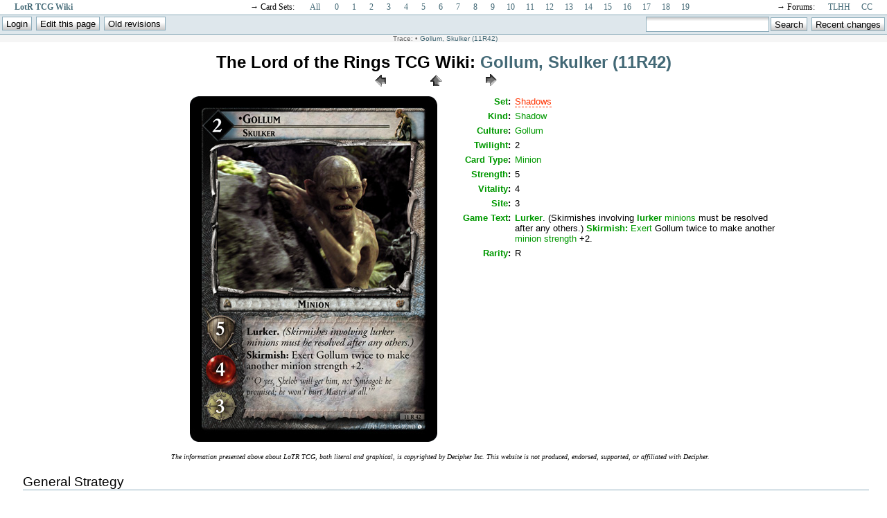

--- FILE ---
content_type: text/html; charset=utf-8
request_url: https://lotrtcgwiki.com/wiki/lotr11042
body_size: 4372
content:

<!DOCTYPE html PUBLIC "-//W3C//DTD XHTML 1.0 Transitional//EN"
 "http://www.w3.org/TR/xhtml1/DTD/xhtml1-transitional.dtd">
<html xmlns="http://www.w3.org/1999/xhtml" xml:lang="en"
 lang="en" dir="ltr">
<head>
  <meta http-equiv="Content-Type" content="text/html; charset=utf-8" />

  <meta name="generator" content="DokuWiki"/>
<meta name="robots" content="index,follow"/>
<meta name="date" content="2013-02-28T11:52:29-0500"/>
<meta name="keywords" content="lotr11042"/>
<meta name="description" content="Full card information and wiki for Gollum, Skulker (11R42) from LotR TCG"/>
<link rel="search" type="application/opensearchdescription+xml" href="/wiki/lib/exe/opensearch.php" title="Lord of the Rings TCG Wiki"/>
<link rel="start" href="/wiki/"/>
<link rel="alternate" type="application/rss+xml" title="Recent Changes" href="/wiki/feed.php"/>
<link rel="alternate" type="application/rss+xml" title="Current Namespace" href="/wiki/feed.php?mode=list&amp;ns="/>
<link rel="alternate" type="text/html" title="Plain HTML" href="/wiki/_export/xhtml/lotr11042"/>
<link rel="canonical" href="https://lotrtcgwiki.com/wiki/lotr11042"/>
<link rel="stylesheet" media="screen" type="text/css" href="/wiki/lib/exe/css.php?t=minimal&amp;tseed=1594318692"/>
<link rel="stylesheet" media="all" type="text/css" href="/wiki/lib/exe/css.php?s=all&amp;t=minimal&amp;tseed=1594318692"/>
<link rel="stylesheet" media="print" type="text/css" href="/wiki/lib/exe/css.php?s=print&amp;t=minimal&amp;tseed=1594318692"/>
<script type="text/javascript"><!--//--><![CDATA[//><!--
var NS='';var JSINFO = {"id":"lotr11042","namespace":""};
//--><!]]></script>
<script type="text/javascript" charset="utf-8" src="/wiki/lib/exe/js.php?tseed=1594318692"></script>

  <title>LotR TCG Wiki: Gollum, Skulker (11R42)</title>
</head>

<body>

<div class="dokuwiki">

<center>
<!-- google_ad_section_start(weight=ignore) -->
<table style="font: 95% 'Times';" width=98% cellpadding=0 cellspacing=0><tr>
<td width=19% align="left"><b><a href="http://lotrtcgwiki.com">LotR TCG Wiki</a></b></td>
<td width=16% align="right">&rarr; Card Sets:&nbsp;</td>
<td width=3% align="center"><a href="/wiki/grand">All</a></td>
<td width=2% align="center"><a href="/wiki/set0">0</a></td>
<td width=2% align="center"><a href="/wiki/set1">1</a></td>
<td width=2% align="center"><a href="/wiki/set2">2</a></td>
<td width=2% align="center"><a href="/wiki/set3">3</a></td>
<td width=2% align="center"><a href="/wiki/set4">4</a></td>
<td width=2% align="center"><a href="/wiki/set5">5</a></td>
<td width=2% align="center"><a href="/wiki/set6">6</a></td>
<td width=2% align="center"><a href="/wiki/set7">7</a></td>
<td width=2% align="center"><a href="/wiki/set8">8</a></td>
<td width=2% align="center"><a href="/wiki/set9">9</a></td>
<td width=2% align="center"><a href="/wiki/set10">10</a></td>
<td width=2% align="center"><a href="/wiki/set11">11</a></td>
<td width=2% align="center"><a href="/wiki/set12">12</a></td>
<td width=2% align="center"><a href="/wiki/set13">13</a></td>
<td width=2% align="center"><a href="/wiki/set14">14</a></td>
<td width=2% align="center"><a href="/wiki/set15">15</a></td>
<td width=2% align="center"><a href="/wiki/set16">16</a></td>
<td width=2% align="center"><a href="/wiki/set17">17</a></td>
<td width=2% align="center"><a href="/wiki/set18">18</a></td>
<td width=2% align="center"><a href="/wiki/set19">19</a></td>
<td width=15% align="right">&rarr; Forums:&nbsp;</td>
<td width=3% align="center"><a href="http://lotrtcgdb.com/forums">TLHH</a></td>
<td width=2% align="center"><a href="http://lotrtcgdb.com/community">CC</a></td>
</tr></table>
<!-- google_ad_section_end -->

    <div class="bar" id="bar__top">
      <div class="bar-left" id="bar__topleft">
        <form class="button btn_login" method="get" action="/wiki/lotr11042"><div class="no"><input type="hidden" name="do" value="login" /><input type="hidden" name="sectok" value="00d5a88f6520f5917054065f2f5bb13c" /><input type="submit" value="Login" class="button" title="Login" /></div></form>        <form class="button btn_edit" method="post" action="/wiki/lotr11042wiki"><div class="no"><input type="hidden" name="do" value="edit" /><input type="submit" value="Edit this page" class="button" accesskey="e" title="Edit this page [E]" /></div></form>        <form class="button btn_revs" method="get" action="/wiki/lotr11042wiki"><div class="no"><input type="hidden" name="do" value="revisions" /><input type="submit" value="Old revisions" class="button" accesskey="o" title="Old revisions [O]" /></div></form>      </div>
      <div class="bar-right" id="bar__topright">
        <form action="/wiki/" accept-charset="utf-8" class="search" id="dw__search" method="get"><div class="no"><input type="hidden" name="do" value="search" /><input type="text" id="qsearch__in" accesskey="f" name="id" class="edit" title="[F]" /><input type="submit" value="Search" class="button" title="Search" /><div id="qsearch__out" class="ajax_qsearch JSpopup"></div></div></form>        <form class="button btn_recent" method="get" action="/wiki/lotr11042"><div class="no"><input type="hidden" name="do" value="recent" /><input type="submit" value="Recent changes" class="button" accesskey="r" title="Recent changes [R]" /></div></form>      </div>
      <div class="clearer"></div>
    </div>

        <div class="breadcrumbs">
      <span class="bchead">Trace:</span> <span class="bcsep">&bull;</span> <span class="curid"><a href="/wiki/lotr11042"  class="breadcrumbs" title="lotr11042">Gollum, Skulker (11R42)</a></span>    </div>
    
<br/><font size="5"><b>The Lord of the Rings TCG Wiki: <a href="/wiki/lotr11042?do=backlink"  title="Backlinks">Gollum, Skulker (11R42)</a></b></font>
</center>


  <div class="page">
    <!-- wikipage start -->
    
<h1><a name="gollum_skulker_11r42" id="gollum_skulker_11r42">Gollum, Skulker (11R42)</a></h1>
<div class="level1">
<div class="wrap_dbshell plugin_wrap"><div class="wrap_center plugin_wrap" style="width:990px;"><div class="wrap_center plugin_wrap" style="width:240px;"><div class="wrap_db wrap_centeralign plugin_wrap" style="width:80px;">
<p>
<a href="/wiki/lotr11041" class="media" title="lotr11041"><img src="/wiki/_media/previous.gif" class="media" title="Previous Card" alt="Previous Card" /></a>
</p>
</div><div class="wrap_db wrap_centeralign plugin_wrap" style="width:80px;">
<p>
<a href="/wiki/set11" class="media" title="set11"><img src="/wiki/_media/home.gif" class="media" title="Go to Shadows Index" alt="Go to Shadows Index" /></a>
</p>
</div><div class="wrap_db wrap_centeralign plugin_wrap" style="width:80px;">
<p>
<a href="/wiki/lotr11043" class="media" title="lotr11043"><img src="/wiki/_media/next.gif" class="media" title="Next Card" alt="Next Card" /></a>
</p>
</div></div><div class="wrap_db wrap_rightalign plugin_wrap" style="width:500px;">
<p>
<span class="curid"><a href="/wiki/lotr11042" class="media" title="lotr11042"><img src="/wiki/_media/cards:lotr11042.jpg" class="media" title="Gollum, Skulker (11R42) Card Image" alt="Gollum, Skulker (11R42) Card Image" /></a></span>
</p>
</div><div class="wrap_db2 wrap_leftalign plugin_wrap" style="width:480px;"><div class="table sectionedit1"><table class="inline">
	<tr class="row0 roweven">
		<td class="col0"> <a href="/wiki/set" class="wikilink1" title="set">Set</a>:</td><td class="col1"> <a href="/wiki/shadows" class="wikilink2" title="shadows" rel="nofollow">Shadows</a></td>
	</tr>
	<tr class="row1 rowodd">
		<td class="col0"> <a href="/wiki/kinds_of_cards" class="wikilink1" title="kinds_of_cards">Kind</a>:</td><td class="col1"> <a href="/wiki/kinds_of_cards" class="wikilink1" title="kinds_of_cards">Shadow</a></td>
	</tr>
	<tr class="row2 roweven">
		<td class="col0"> <a href="/wiki/culture" class="wikilink1" title="culture">Culture</a>:</td><td class="col1"> <a href="/wiki/gollum_culture" class="wikilink1" title="gollum_culture">Gollum</a></td>
	</tr>
	<tr class="row3 rowodd">
		<td class="col0"> <a href="/wiki/twilight_cost" class="wikilink1" title="twilight_cost">Twilight</a>:</td><td class="col1"> 2</td>
	</tr>
	<tr class="row4 roweven">
		<td class="col0"> <a href="/wiki/card_type" class="wikilink1" title="card_type">Card Type</a>:</td><td class="col1"> <a href="/wiki/minion" class="wikilink1" title="minion">Minion</a></td>
	</tr>
	<tr class="row5 rowodd">
		<td class="col0"> <a href="/wiki/strength" class="wikilink1" title="strength">Strength</a>:</td><td class="col1"> 5</td>
	</tr>
	<tr class="row6 roweven">
		<td class="col0"> <a href="/wiki/vitality" class="wikilink1" title="vitality">Vitality</a>:</td><td class="col1"> 4</td>
	</tr>
	<tr class="row7 rowodd">
		<td class="col0"> <a href="/wiki/site" class="wikilink1" title="site">Site</a>:</td><td class="col1"> 3</td>
	</tr>
	<tr class="row8 roweven">
		<td class="col0"> <a href="/wiki/game_text" class="wikilink1" title="game_text">Game Text</a>:</td><td class="col1"> <strong><a href="/wiki/lurker" class="wikilink1" title="lurker">Lurker</a></strong>. (Skirmishes involving <strong><a href="/wiki/lurker" class="wikilink1" title="lurker">lurker</a></strong> <a href="/wiki/minion" class="wikilink1" title="minion">minions</a> must be resolved after any others.) <strong><a href="/wiki/skirmish_phase" class="wikilink1" title="skirmish_phase">Skirmish:</a></strong> <a href="/wiki/exert" class="wikilink1" title="exert">Exert</a> Gollum twice to make another <a href="/wiki/minion" class="wikilink1" title="minion">minion</a> <a href="/wiki/strength" class="wikilink1" title="strength">strength</a> +2.</td>
	</tr>
	<tr class="row9 rowodd">
		<td class="col0"> <a href="/wiki/rarity" class="wikilink1" title="rarity">Rarity</a>:</td><td class="col1"> R</td>
	</tr>
</table></div>
</div></div></div><div class="wrap_clear plugin_wrap"></div><div class="wrap_dnote plugin_wrap">
<p>
The information presented above about LoTR TCG, both literal and graphical, is copyrighted by Decipher Inc. This website is not produced, endorsed, supported, or affiliated with Decipher.
</p>
</div>
</div>
<div class="plugin_include_content plugin_include__lotr11042wiki">

<h1><a name="gollum_skulker_11r42_wiki" id="gollum_skulker_11r42_wiki">Gollum, Skulker (11R42) Wiki</a></h1>
<div class="level1">

</div>

<h2><a name="general_strategy" id="general_strategy">General Strategy</a></h2>
<div class="level2">

<p>
<span class="wrap_tip ">This page needs some work! Why not fill out some info below and then remove this notice?</span>
</p>

<p>
In this section, describe:
</p>
<ul>
<li class="level1"><div class="li"> Deck design strategy.</div>
</li>
<li class="level1"><div class="li"> Gameplay considerations.</div>
</li>
</ul>

</div>

<h2><a name="strengths_and_weaknesses" id="strengths_and_weaknesses">Strengths and Weaknesses</a></h2>
<div class="level2">

</div>

<h4><a name="strong_versus" id="strong_versus">Strong Versus...</a></h4>
<div class="level4">
<ul>
<li class="level1"><div class="li"> Add cards and explanations here.</div>
</li>
</ul>

</div>

<h4><a name="weak_versus" id="weak_versus">Weak Versus...</a></h4>
<div class="level4">
<ul>
<li class="level1"><div class="li"> Add cards and explanations here.</div>
</li>
</ul>

</div>

<h2><a name="example_decks" id="example_decks">Example Decks</a></h2>
<div class="level2">
<ul>
<li class="level1"><div class="li"> Decklists or links to decks that use this card.</div>
</li>
</ul>

</div>

<h2><a name="rules_and_clarifications" id="rules_and_clarifications">Rules and Clarifications</a></h2>
<div class="level2">
<ul>
<li class="level1"><div class="li"> Clarify existing rules if needed.</div>
</li>
<li class="level1"><div class="li"> Link to rules discussions on TLHH.</div>
</li>
</ul>

</div>

<h2><a name="extra_information" id="extra_information">Extra Information</a></h2>
<div class="level2">

</div>

<h3><a name="other_versions_of_gollum" id="other_versions_of_gollum">Other Versions of Gollum</a></h3>
<div class="level3">

<p>
<a href="/wiki/lotr00w05" class="media" title="lotr00w05"><img src="/wiki/_media/thumbs:lotr00w05.jpg" class="media" title="Worker of Mischief (W)" alt="Worker of Mischief (W)" /></a> <a href="/wiki/lotr05024" class="media" title="lotr05024"><img src="/wiki/_media/thumbs:lotr05024.jpg" class="media" title="Nasty Treacherous Creature" alt="Nasty Treacherous Creature" /></a> <a href="/wiki/lotr05025" class="media" title="lotr05025"><img src="/wiki/_media/thumbs:lotr05025.jpg" class="media" title="Stinker" alt="Stinker" /></a> <a href="/wiki/lotr05025t" class="media" title="lotr05025t"><img src="/wiki/_media/thumbs:lotr05025t.jpg" class="media" title="Stinker (T)" alt="Stinker (T)" /></a> <a href="/wiki/lotr05m01" class="media" title="lotr05m01"><img src="/wiki/_media/thumbs:lotr05m01.jpg" class="media" title="Stinker (M)" alt="Stinker (M)" /></a> <a href="/wiki/lotr06040" class="media" title="lotr06040"><img src="/wiki/_media/thumbs:lotr06040.jpg" class="media" title="Old Villain" alt="Old Villain" /></a> <a href="/wiki/lotr07058" class="media" title="lotr07058"><img src="/wiki/_media/thumbs:lotr07058.jpg" class="media" title="Plotting Deceiver" alt="Plotting Deceiver" /></a> <a href="/wiki/lotr07059" class="media" title="lotr07059"><img src="/wiki/_media/thumbs:lotr07059.jpg" class="media" title="Vile Creature" alt="Vile Creature" /></a> <a href="/wiki/lotr09028" class="media" title="lotr09028"><img src="/wiki/_media/thumbs:lotr09028.jpg" class="media" title="Dark as Darkness" alt="Dark as Darkness" /></a> <a href="/wiki/lotr10021" class="media" title="lotr10021"><img src="/wiki/_media/thumbs:lotr10021.jpg" class="media" title="Mad Thing" alt="Mad Thing" /></a> <a href="/wiki/lotr13050" class="media" title="lotr13050"><img src="/wiki/_media/thumbs:lotr13050.jpg" class="media" title="Her Sneak" alt="Her Sneak" /></a> <a href="/wiki/lotr15043" class="media" title="lotr15043"><img src="/wiki/_media/thumbs:lotr15043.jpg" class="media" title="Hopeless" alt="Hopeless" /></a> <a href="/wiki/lotr19010" class="media" title="lotr19010"><img src="/wiki/_media/thumbs:lotr19010.jpg" class="media" title="Threatening Guide" alt="Threatening Guide" /></a>
</p>

</div>

<h3><a name="other_prints_of_gollum_skulker" id="other_prints_of_gollum_skulker">Other Prints of Gollum, Skulker</a></h3>
<div class="level3">

<p>
<a href="/wiki/lotr11f05" class="media" title="lotr11f05"><img src="/wiki/_media/thumbs:lotr11f05.jpg" class="media" title="Shadows" alt="Shadows" /></a>
</p>
<div class="wrap_hide plugin_wrap">
<p>
DO NOT EDIT OR REMOVE THIS LINE.
</p>
<div class="noteredirect">This page has been moved, the new location is <a href="/wiki/lotr11042" class="wikilink1" title="lotr11042">Gollum, Skulker (11R42)</a>.</div></div>
</div>
</div>
<div class="level1">

</div>

    <!-- wikipage stop -->
  </div>

  <div class="clearer"></div>

  
  <div class="stylefoot">

    <div class="meta">
      <div class="user">
              </div>
      <div class="doc">
        lotr11042wiki.txt &middot; Last modified: 2013/03/04 16:43 (external edit)      </div>
    </div>

  </div>

  <br/>
  <small><div class="license">Except where otherwise noted, content on this wiki is licensed under the following license: <a href="http://creativecommons.org/licenses/by-nc-sa/3.0/" rel="license" class="urlextern" target="_window">CC Attribution-Noncommercial-Share Alike 3.0 Unported</a></div></small>

</div>

<div class="no"><img src="/wiki/lib/exe/indexer.php?id=lotr11042wiki&amp;1769910250" width="2" height="1" alt="" /></div>
</body>
</html>
